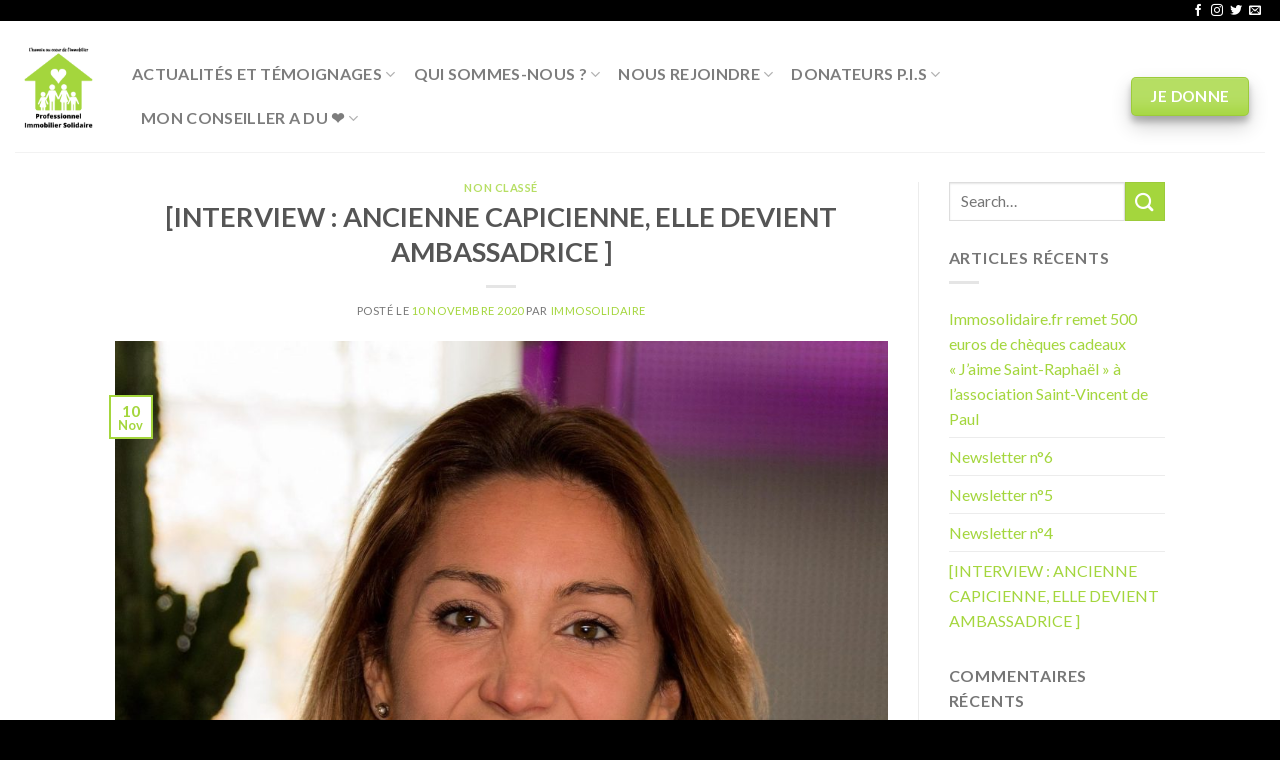

--- FILE ---
content_type: text/html; charset=UTF-8
request_url: https://immosolidaire.fr/2020/11/10/interview-formee-a-capifrance-elle-devient-ambassadrice/
body_size: 19453
content:
<!DOCTYPE html>
<!--[if IE 9 ]> <html dir="ltr" lang="fr-FR"
	prefix="og: https://ogp.me/ns#"  class="ie9 loading-site no-js"> <![endif]-->
<!--[if IE 8 ]> <html dir="ltr" lang="fr-FR"
	prefix="og: https://ogp.me/ns#"  class="ie8 loading-site no-js"> <![endif]-->
<!--[if (gte IE 9)|!(IE)]><!--><html dir="ltr" lang="fr-FR"
	prefix="og: https://ogp.me/ns#"  class="loading-site no-js"> <!--<![endif]-->
<head>
	<meta charset="UTF-8" />
	
	

	<script>(function(html){html.className = html.className.replace(/\bno-js\b/,'js')})(document.documentElement);</script>
<title>[INTERVIEW : ANCIENNE CAPICIENNE, ELLE DEVIENT AMBASSADRICE ] | Immo Solidaire</title>

		<!-- All in One SEO 4.4.1 - aioseo.com -->
		<meta name="robots" content="max-image-preview:large" />
		<meta name="google-site-verification" content="Immo solidaire" />
		<meta name="keywords" content="non classé" />
		<link rel="canonical" href="https://immosolidaire.fr/2020/11/10/interview-formee-a-capifrance-elle-devient-ambassadrice/" />
		<meta name="generator" content="All in One SEO (AIOSEO) 4.4.1" />
		<meta property="og:locale" content="fr_FR" />
		<meta property="og:site_name" content="Immo Solidaire | L&#039;humain au cœur de l’immobilier" />
		<meta property="og:type" content="article" />
		<meta property="og:title" content="[INTERVIEW : ANCIENNE CAPICIENNE, ELLE DEVIENT AMBASSADRICE ] | Immo Solidaire" />
		<meta property="og:url" content="https://immosolidaire.fr/2020/11/10/interview-formee-a-capifrance-elle-devient-ambassadrice/" />
		<meta property="article:published_time" content="2020-11-10T13:49:59+00:00" />
		<meta property="article:modified_time" content="2020-11-10T14:01:40+00:00" />
		<meta name="twitter:card" content="summary" />
		<meta name="twitter:title" content="[INTERVIEW : ANCIENNE CAPICIENNE, ELLE DEVIENT AMBASSADRICE ] | Immo Solidaire" />
		<script type="application/ld+json" class="aioseo-schema">
			{"@context":"https:\/\/schema.org","@graph":[{"@type":"Article","@id":"https:\/\/immosolidaire.fr\/2020\/11\/10\/interview-formee-a-capifrance-elle-devient-ambassadrice\/#article","name":"[INTERVIEW : ANCIENNE CAPICIENNE, ELLE DEVIENT AMBASSADRICE ] | Immo Solidaire","headline":"[INTERVIEW : ANCIENNE CAPICIENNE, ELLE DEVIENT AMBASSADRICE ]","author":{"@id":"https:\/\/immosolidaire.fr\/author\/immosolidaire\/#author"},"publisher":{"@id":"https:\/\/immosolidaire.fr\/#organization"},"image":{"@type":"ImageObject","url":"https:\/\/immosolidaire.fr\/wp-content\/uploads\/2020\/11\/helenejpg.jpg","width":1365,"height":1365},"datePublished":"2020-11-10T13:49:59+01:00","dateModified":"2020-11-10T14:01:40+01:00","inLanguage":"fr-FR","mainEntityOfPage":{"@id":"https:\/\/immosolidaire.fr\/2020\/11\/10\/interview-formee-a-capifrance-elle-devient-ambassadrice\/#webpage"},"isPartOf":{"@id":"https:\/\/immosolidaire.fr\/2020\/11\/10\/interview-formee-a-capifrance-elle-devient-ambassadrice\/#webpage"},"articleSection":"Non class\u00e9"},{"@type":"BreadcrumbList","@id":"https:\/\/immosolidaire.fr\/2020\/11\/10\/interview-formee-a-capifrance-elle-devient-ambassadrice\/#breadcrumblist","itemListElement":[{"@type":"ListItem","@id":"https:\/\/immosolidaire.fr\/#listItem","position":1,"item":{"@type":"WebPage","@id":"https:\/\/immosolidaire.fr\/","name":"Accueil","description":"L'humain au coeur de l'immobilier","url":"https:\/\/immosolidaire.fr\/"},"nextItem":"https:\/\/immosolidaire.fr\/2020\/#listItem"},{"@type":"ListItem","@id":"https:\/\/immosolidaire.fr\/2020\/#listItem","position":2,"item":{"@type":"WebPage","@id":"https:\/\/immosolidaire.fr\/2020\/","name":"2020","url":"https:\/\/immosolidaire.fr\/2020\/"},"nextItem":"https:\/\/immosolidaire.fr\/2020\/11\/#listItem","previousItem":"https:\/\/immosolidaire.fr\/#listItem"},{"@type":"ListItem","@id":"https:\/\/immosolidaire.fr\/2020\/11\/#listItem","position":3,"item":{"@type":"WebPage","@id":"https:\/\/immosolidaire.fr\/2020\/11\/","name":"November","url":"https:\/\/immosolidaire.fr\/2020\/11\/"},"nextItem":"https:\/\/immosolidaire.fr\/2020\/11\/10\/#listItem","previousItem":"https:\/\/immosolidaire.fr\/2020\/#listItem"},{"@type":"ListItem","@id":"https:\/\/immosolidaire.fr\/2020\/11\/10\/#listItem","position":4,"item":{"@type":"WebPage","@id":"https:\/\/immosolidaire.fr\/2020\/11\/10\/","name":"10","url":"https:\/\/immosolidaire.fr\/2020\/11\/10\/"},"nextItem":"https:\/\/immosolidaire.fr\/2020\/11\/10\/interview-formee-a-capifrance-elle-devient-ambassadrice\/#listItem","previousItem":"https:\/\/immosolidaire.fr\/2020\/11\/#listItem"},{"@type":"ListItem","@id":"https:\/\/immosolidaire.fr\/2020\/11\/10\/interview-formee-a-capifrance-elle-devient-ambassadrice\/#listItem","position":5,"item":{"@type":"WebPage","@id":"https:\/\/immosolidaire.fr\/2020\/11\/10\/interview-formee-a-capifrance-elle-devient-ambassadrice\/","name":"[INTERVIEW : ANCIENNE CAPICIENNE, ELLE DEVIENT AMBASSADRICE ]","url":"https:\/\/immosolidaire.fr\/2020\/11\/10\/interview-formee-a-capifrance-elle-devient-ambassadrice\/"},"previousItem":"https:\/\/immosolidaire.fr\/2020\/11\/10\/#listItem"}]},{"@type":"Organization","@id":"https:\/\/immosolidaire.fr\/#organization","name":"Immo Solidaire","url":"https:\/\/immosolidaire.fr\/"},{"@type":"Person","@id":"https:\/\/immosolidaire.fr\/author\/immosolidaire\/#author","url":"https:\/\/immosolidaire.fr\/author\/immosolidaire\/","name":"Immosolidaire","image":{"@type":"ImageObject","@id":"https:\/\/immosolidaire.fr\/2020\/11\/10\/interview-formee-a-capifrance-elle-devient-ambassadrice\/#authorImage","url":"https:\/\/secure.gravatar.com\/avatar\/77198fd7ecaec7f770f1f36d542d53c0a094bf3fe199801c3e3d2d8d4aa11673?s=96&d=mm&r=g","width":96,"height":96,"caption":"Immosolidaire"}},{"@type":"WebPage","@id":"https:\/\/immosolidaire.fr\/2020\/11\/10\/interview-formee-a-capifrance-elle-devient-ambassadrice\/#webpage","url":"https:\/\/immosolidaire.fr\/2020\/11\/10\/interview-formee-a-capifrance-elle-devient-ambassadrice\/","name":"[INTERVIEW : ANCIENNE CAPICIENNE, ELLE DEVIENT AMBASSADRICE ] | Immo Solidaire","inLanguage":"fr-FR","isPartOf":{"@id":"https:\/\/immosolidaire.fr\/#website"},"breadcrumb":{"@id":"https:\/\/immosolidaire.fr\/2020\/11\/10\/interview-formee-a-capifrance-elle-devient-ambassadrice\/#breadcrumblist"},"author":{"@id":"https:\/\/immosolidaire.fr\/author\/immosolidaire\/#author"},"creator":{"@id":"https:\/\/immosolidaire.fr\/author\/immosolidaire\/#author"},"image":{"@type":"ImageObject","url":"https:\/\/immosolidaire.fr\/wp-content\/uploads\/2020\/11\/helenejpg.jpg","@id":"https:\/\/immosolidaire.fr\/#mainImage","width":1365,"height":1365},"primaryImageOfPage":{"@id":"https:\/\/immosolidaire.fr\/2020\/11\/10\/interview-formee-a-capifrance-elle-devient-ambassadrice\/#mainImage"},"datePublished":"2020-11-10T13:49:59+01:00","dateModified":"2020-11-10T14:01:40+01:00"},{"@type":"WebSite","@id":"https:\/\/immosolidaire.fr\/#website","url":"https:\/\/immosolidaire.fr\/","name":"Immo Solidaire","description":"L'humain au c\u0153ur de l\u2019immobilier","inLanguage":"fr-FR","publisher":{"@id":"https:\/\/immosolidaire.fr\/#organization"}}]}
		</script>
		<!-- All in One SEO -->

<meta name="viewport" content="width=device-width, initial-scale=1, maximum-scale=1" /><link rel='dns-prefetch' href='//fonts.googleapis.com' />
<link rel="alternate" type="application/rss+xml" title="Immo Solidaire &raquo; Flux" href="https://immosolidaire.fr/feed/" />
<link rel="alternate" type="application/rss+xml" title="Immo Solidaire &raquo; Flux des commentaires" href="https://immosolidaire.fr/comments/feed/" />
<link rel="alternate" type="application/rss+xml" title="Immo Solidaire &raquo; [INTERVIEW : ANCIENNE CAPICIENNE, ELLE DEVIENT AMBASSADRICE ] Flux des commentaires" href="https://immosolidaire.fr/2020/11/10/interview-formee-a-capifrance-elle-devient-ambassadrice/feed/" />
<link rel="alternate" title="oEmbed (JSON)" type="application/json+oembed" href="https://immosolidaire.fr/wp-json/oembed/1.0/embed?url=https%3A%2F%2Fimmosolidaire.fr%2F2020%2F11%2F10%2Finterview-formee-a-capifrance-elle-devient-ambassadrice%2F" />
<link rel="alternate" title="oEmbed (XML)" type="text/xml+oembed" href="https://immosolidaire.fr/wp-json/oembed/1.0/embed?url=https%3A%2F%2Fimmosolidaire.fr%2F2020%2F11%2F10%2Finterview-formee-a-capifrance-elle-devient-ambassadrice%2F&#038;format=xml" />
<style id='wp-img-auto-sizes-contain-inline-css' type='text/css'>
img:is([sizes=auto i],[sizes^="auto," i]){contain-intrinsic-size:3000px 1500px}
/*# sourceURL=wp-img-auto-sizes-contain-inline-css */
</style>
<style id='wp-emoji-styles-inline-css' type='text/css'>

	img.wp-smiley, img.emoji {
		display: inline !important;
		border: none !important;
		box-shadow: none !important;
		height: 1em !important;
		width: 1em !important;
		margin: 0 0.07em !important;
		vertical-align: -0.1em !important;
		background: none !important;
		padding: 0 !important;
	}
/*# sourceURL=wp-emoji-styles-inline-css */
</style>
<link rel='stylesheet' id='wp-block-library-css' href='https://immosolidaire.fr/wp-includes/css/dist/block-library/style.min.css?ver=6.9' type='text/css' media='all' />
<style id='global-styles-inline-css' type='text/css'>
:root{--wp--preset--aspect-ratio--square: 1;--wp--preset--aspect-ratio--4-3: 4/3;--wp--preset--aspect-ratio--3-4: 3/4;--wp--preset--aspect-ratio--3-2: 3/2;--wp--preset--aspect-ratio--2-3: 2/3;--wp--preset--aspect-ratio--16-9: 16/9;--wp--preset--aspect-ratio--9-16: 9/16;--wp--preset--color--black: #000000;--wp--preset--color--cyan-bluish-gray: #abb8c3;--wp--preset--color--white: #ffffff;--wp--preset--color--pale-pink: #f78da7;--wp--preset--color--vivid-red: #cf2e2e;--wp--preset--color--luminous-vivid-orange: #ff6900;--wp--preset--color--luminous-vivid-amber: #fcb900;--wp--preset--color--light-green-cyan: #7bdcb5;--wp--preset--color--vivid-green-cyan: #00d084;--wp--preset--color--pale-cyan-blue: #8ed1fc;--wp--preset--color--vivid-cyan-blue: #0693e3;--wp--preset--color--vivid-purple: #9b51e0;--wp--preset--gradient--vivid-cyan-blue-to-vivid-purple: linear-gradient(135deg,rgb(6,147,227) 0%,rgb(155,81,224) 100%);--wp--preset--gradient--light-green-cyan-to-vivid-green-cyan: linear-gradient(135deg,rgb(122,220,180) 0%,rgb(0,208,130) 100%);--wp--preset--gradient--luminous-vivid-amber-to-luminous-vivid-orange: linear-gradient(135deg,rgb(252,185,0) 0%,rgb(255,105,0) 100%);--wp--preset--gradient--luminous-vivid-orange-to-vivid-red: linear-gradient(135deg,rgb(255,105,0) 0%,rgb(207,46,46) 100%);--wp--preset--gradient--very-light-gray-to-cyan-bluish-gray: linear-gradient(135deg,rgb(238,238,238) 0%,rgb(169,184,195) 100%);--wp--preset--gradient--cool-to-warm-spectrum: linear-gradient(135deg,rgb(74,234,220) 0%,rgb(151,120,209) 20%,rgb(207,42,186) 40%,rgb(238,44,130) 60%,rgb(251,105,98) 80%,rgb(254,248,76) 100%);--wp--preset--gradient--blush-light-purple: linear-gradient(135deg,rgb(255,206,236) 0%,rgb(152,150,240) 100%);--wp--preset--gradient--blush-bordeaux: linear-gradient(135deg,rgb(254,205,165) 0%,rgb(254,45,45) 50%,rgb(107,0,62) 100%);--wp--preset--gradient--luminous-dusk: linear-gradient(135deg,rgb(255,203,112) 0%,rgb(199,81,192) 50%,rgb(65,88,208) 100%);--wp--preset--gradient--pale-ocean: linear-gradient(135deg,rgb(255,245,203) 0%,rgb(182,227,212) 50%,rgb(51,167,181) 100%);--wp--preset--gradient--electric-grass: linear-gradient(135deg,rgb(202,248,128) 0%,rgb(113,206,126) 100%);--wp--preset--gradient--midnight: linear-gradient(135deg,rgb(2,3,129) 0%,rgb(40,116,252) 100%);--wp--preset--font-size--small: 13px;--wp--preset--font-size--medium: 20px;--wp--preset--font-size--large: 36px;--wp--preset--font-size--x-large: 42px;--wp--preset--spacing--20: 0.44rem;--wp--preset--spacing--30: 0.67rem;--wp--preset--spacing--40: 1rem;--wp--preset--spacing--50: 1.5rem;--wp--preset--spacing--60: 2.25rem;--wp--preset--spacing--70: 3.38rem;--wp--preset--spacing--80: 5.06rem;--wp--preset--shadow--natural: 6px 6px 9px rgba(0, 0, 0, 0.2);--wp--preset--shadow--deep: 12px 12px 50px rgba(0, 0, 0, 0.4);--wp--preset--shadow--sharp: 6px 6px 0px rgba(0, 0, 0, 0.2);--wp--preset--shadow--outlined: 6px 6px 0px -3px rgb(255, 255, 255), 6px 6px rgb(0, 0, 0);--wp--preset--shadow--crisp: 6px 6px 0px rgb(0, 0, 0);}:where(.is-layout-flex){gap: 0.5em;}:where(.is-layout-grid){gap: 0.5em;}body .is-layout-flex{display: flex;}.is-layout-flex{flex-wrap: wrap;align-items: center;}.is-layout-flex > :is(*, div){margin: 0;}body .is-layout-grid{display: grid;}.is-layout-grid > :is(*, div){margin: 0;}:where(.wp-block-columns.is-layout-flex){gap: 2em;}:where(.wp-block-columns.is-layout-grid){gap: 2em;}:where(.wp-block-post-template.is-layout-flex){gap: 1.25em;}:where(.wp-block-post-template.is-layout-grid){gap: 1.25em;}.has-black-color{color: var(--wp--preset--color--black) !important;}.has-cyan-bluish-gray-color{color: var(--wp--preset--color--cyan-bluish-gray) !important;}.has-white-color{color: var(--wp--preset--color--white) !important;}.has-pale-pink-color{color: var(--wp--preset--color--pale-pink) !important;}.has-vivid-red-color{color: var(--wp--preset--color--vivid-red) !important;}.has-luminous-vivid-orange-color{color: var(--wp--preset--color--luminous-vivid-orange) !important;}.has-luminous-vivid-amber-color{color: var(--wp--preset--color--luminous-vivid-amber) !important;}.has-light-green-cyan-color{color: var(--wp--preset--color--light-green-cyan) !important;}.has-vivid-green-cyan-color{color: var(--wp--preset--color--vivid-green-cyan) !important;}.has-pale-cyan-blue-color{color: var(--wp--preset--color--pale-cyan-blue) !important;}.has-vivid-cyan-blue-color{color: var(--wp--preset--color--vivid-cyan-blue) !important;}.has-vivid-purple-color{color: var(--wp--preset--color--vivid-purple) !important;}.has-black-background-color{background-color: var(--wp--preset--color--black) !important;}.has-cyan-bluish-gray-background-color{background-color: var(--wp--preset--color--cyan-bluish-gray) !important;}.has-white-background-color{background-color: var(--wp--preset--color--white) !important;}.has-pale-pink-background-color{background-color: var(--wp--preset--color--pale-pink) !important;}.has-vivid-red-background-color{background-color: var(--wp--preset--color--vivid-red) !important;}.has-luminous-vivid-orange-background-color{background-color: var(--wp--preset--color--luminous-vivid-orange) !important;}.has-luminous-vivid-amber-background-color{background-color: var(--wp--preset--color--luminous-vivid-amber) !important;}.has-light-green-cyan-background-color{background-color: var(--wp--preset--color--light-green-cyan) !important;}.has-vivid-green-cyan-background-color{background-color: var(--wp--preset--color--vivid-green-cyan) !important;}.has-pale-cyan-blue-background-color{background-color: var(--wp--preset--color--pale-cyan-blue) !important;}.has-vivid-cyan-blue-background-color{background-color: var(--wp--preset--color--vivid-cyan-blue) !important;}.has-vivid-purple-background-color{background-color: var(--wp--preset--color--vivid-purple) !important;}.has-black-border-color{border-color: var(--wp--preset--color--black) !important;}.has-cyan-bluish-gray-border-color{border-color: var(--wp--preset--color--cyan-bluish-gray) !important;}.has-white-border-color{border-color: var(--wp--preset--color--white) !important;}.has-pale-pink-border-color{border-color: var(--wp--preset--color--pale-pink) !important;}.has-vivid-red-border-color{border-color: var(--wp--preset--color--vivid-red) !important;}.has-luminous-vivid-orange-border-color{border-color: var(--wp--preset--color--luminous-vivid-orange) !important;}.has-luminous-vivid-amber-border-color{border-color: var(--wp--preset--color--luminous-vivid-amber) !important;}.has-light-green-cyan-border-color{border-color: var(--wp--preset--color--light-green-cyan) !important;}.has-vivid-green-cyan-border-color{border-color: var(--wp--preset--color--vivid-green-cyan) !important;}.has-pale-cyan-blue-border-color{border-color: var(--wp--preset--color--pale-cyan-blue) !important;}.has-vivid-cyan-blue-border-color{border-color: var(--wp--preset--color--vivid-cyan-blue) !important;}.has-vivid-purple-border-color{border-color: var(--wp--preset--color--vivid-purple) !important;}.has-vivid-cyan-blue-to-vivid-purple-gradient-background{background: var(--wp--preset--gradient--vivid-cyan-blue-to-vivid-purple) !important;}.has-light-green-cyan-to-vivid-green-cyan-gradient-background{background: var(--wp--preset--gradient--light-green-cyan-to-vivid-green-cyan) !important;}.has-luminous-vivid-amber-to-luminous-vivid-orange-gradient-background{background: var(--wp--preset--gradient--luminous-vivid-amber-to-luminous-vivid-orange) !important;}.has-luminous-vivid-orange-to-vivid-red-gradient-background{background: var(--wp--preset--gradient--luminous-vivid-orange-to-vivid-red) !important;}.has-very-light-gray-to-cyan-bluish-gray-gradient-background{background: var(--wp--preset--gradient--very-light-gray-to-cyan-bluish-gray) !important;}.has-cool-to-warm-spectrum-gradient-background{background: var(--wp--preset--gradient--cool-to-warm-spectrum) !important;}.has-blush-light-purple-gradient-background{background: var(--wp--preset--gradient--blush-light-purple) !important;}.has-blush-bordeaux-gradient-background{background: var(--wp--preset--gradient--blush-bordeaux) !important;}.has-luminous-dusk-gradient-background{background: var(--wp--preset--gradient--luminous-dusk) !important;}.has-pale-ocean-gradient-background{background: var(--wp--preset--gradient--pale-ocean) !important;}.has-electric-grass-gradient-background{background: var(--wp--preset--gradient--electric-grass) !important;}.has-midnight-gradient-background{background: var(--wp--preset--gradient--midnight) !important;}.has-small-font-size{font-size: var(--wp--preset--font-size--small) !important;}.has-medium-font-size{font-size: var(--wp--preset--font-size--medium) !important;}.has-large-font-size{font-size: var(--wp--preset--font-size--large) !important;}.has-x-large-font-size{font-size: var(--wp--preset--font-size--x-large) !important;}
/*# sourceURL=global-styles-inline-css */
</style>

<style id='classic-theme-styles-inline-css' type='text/css'>
/*! This file is auto-generated */
.wp-block-button__link{color:#fff;background-color:#32373c;border-radius:9999px;box-shadow:none;text-decoration:none;padding:calc(.667em + 2px) calc(1.333em + 2px);font-size:1.125em}.wp-block-file__button{background:#32373c;color:#fff;text-decoration:none}
/*# sourceURL=/wp-includes/css/classic-themes.min.css */
</style>
<link rel='stylesheet' id='contact-form-7-css' href='https://immosolidaire.fr/wp-content/plugins/contact-form-7/includes/css/styles.css?ver=5.7.7' type='text/css' media='all' />
<link rel='stylesheet' id='flatsome-icons-css' href='https://immosolidaire.fr/wp-content/themes/flatsome/assets/css/fl-icons.css?ver=3.12' type='text/css' media='all' />
<link rel='stylesheet' id='elementor-icons-css' href='https://immosolidaire.fr/wp-content/plugins/elementor/assets/lib/eicons/css/elementor-icons.min.css?ver=5.20.0' type='text/css' media='all' />
<link rel='stylesheet' id='elementor-frontend-legacy-css' href='https://immosolidaire.fr/wp-content/plugins/elementor/assets/css/frontend-legacy.min.css?ver=3.14.1' type='text/css' media='all' />
<link rel='stylesheet' id='elementor-frontend-css' href='https://immosolidaire.fr/wp-content/plugins/elementor/assets/css/frontend.min.css?ver=3.14.1' type='text/css' media='all' />
<link rel='stylesheet' id='swiper-css' href='https://immosolidaire.fr/wp-content/plugins/elementor/assets/lib/swiper/css/swiper.min.css?ver=5.3.6' type='text/css' media='all' />
<link rel='stylesheet' id='elementor-post-103-css' href='https://immosolidaire.fr/wp-content/uploads/elementor/css/post-103.css?ver=1689677275' type='text/css' media='all' />
<link rel='stylesheet' id='elementor-global-css' href='https://immosolidaire.fr/wp-content/uploads/elementor/css/global.css?ver=1689677275' type='text/css' media='all' />
<link rel='stylesheet' id='elementor-post-1096-css' href='https://immosolidaire.fr/wp-content/uploads/elementor/css/post-1096.css?ver=1689692071' type='text/css' media='all' />
<link rel='stylesheet' id='flatsome-main-css' href='https://immosolidaire.fr/wp-content/themes/flatsome/assets/css/flatsome.css?ver=3.12.2' type='text/css' media='all' />
<link rel='stylesheet' id='flatsome-style-css' href='https://immosolidaire.fr/wp-content/themes/flatsome/style.css?ver=3.12.2' type='text/css' media='all' />
<link rel='stylesheet' id='flatsome-googlefonts-css' href='//fonts.googleapis.com/css?family=Lato%3Aregular%2C700%2C400%2C700%7CDancing+Script%3Aregular%2C400&#038;display=swap&#038;ver=3.9' type='text/css' media='all' />
<link rel='stylesheet' id='google-fonts-1-css' href='https://fonts.googleapis.com/css?family=Roboto%3A100%2C100italic%2C200%2C200italic%2C300%2C300italic%2C400%2C400italic%2C500%2C500italic%2C600%2C600italic%2C700%2C700italic%2C800%2C800italic%2C900%2C900italic%7CRoboto+Slab%3A100%2C100italic%2C200%2C200italic%2C300%2C300italic%2C400%2C400italic%2C500%2C500italic%2C600%2C600italic%2C700%2C700italic%2C800%2C800italic%2C900%2C900italic&#038;display=auto&#038;ver=6.9' type='text/css' media='all' />
<link rel="preconnect" href="https://fonts.gstatic.com/" crossorigin><script type="text/javascript" src="https://immosolidaire.fr/wp-includes/js/jquery/jquery.min.js?ver=3.7.1" id="jquery-core-js"></script>
<script type="text/javascript" src="https://immosolidaire.fr/wp-includes/js/jquery/jquery-migrate.min.js?ver=3.4.1" id="jquery-migrate-js"></script>
<link rel="https://api.w.org/" href="https://immosolidaire.fr/wp-json/" /><link rel="alternate" title="JSON" type="application/json" href="https://immosolidaire.fr/wp-json/wp/v2/posts/1096" /><link rel="EditURI" type="application/rsd+xml" title="RSD" href="https://immosolidaire.fr/xmlrpc.php?rsd" />
<meta name="generator" content="WordPress 6.9" />
<link rel='shortlink' href='https://immosolidaire.fr/?p=1096' />
<noscript><style>.vce-row-container .vcv-lozad {display: none}</style></noscript><meta name="generator" content="Powered by Visual Composer Website Builder - fast and easy-to-use drag and drop visual editor for WordPress."/><style>.bg{opacity: 0; transition: opacity 1s; -webkit-transition: opacity 1s;} .bg-loaded{opacity: 1;}</style><!--[if IE]><link rel="stylesheet" type="text/css" href="https://immosolidaire.fr/wp-content/themes/flatsome/assets/css/ie-fallback.css"><script src="//cdnjs.cloudflare.com/ajax/libs/html5shiv/3.6.1/html5shiv.js"></script><script>var head = document.getElementsByTagName('head')[0],style = document.createElement('style');style.type = 'text/css';style.styleSheet.cssText = ':before,:after{content:none !important';head.appendChild(style);setTimeout(function(){head.removeChild(style);}, 0);</script><script src="https://immosolidaire.fr/wp-content/themes/flatsome/assets/libs/ie-flexibility.js"></script><![endif]--><meta name="generator" content="Elementor 3.14.1; features: a11y_improvements, additional_custom_breakpoints; settings: css_print_method-external, google_font-enabled, font_display-auto">
<link rel="icon" href="https://immosolidaire.fr/wp-content/uploads/2020/05/cropped-PIS-nouveau-logo-10-32x32.png" sizes="32x32" />
<link rel="icon" href="https://immosolidaire.fr/wp-content/uploads/2020/05/cropped-PIS-nouveau-logo-10-192x192.png" sizes="192x192" />
<link rel="apple-touch-icon" href="https://immosolidaire.fr/wp-content/uploads/2020/05/cropped-PIS-nouveau-logo-10-180x180.png" />
<meta name="msapplication-TileImage" content="https://immosolidaire.fr/wp-content/uploads/2020/05/cropped-PIS-nouveau-logo-10-270x270.png" />
<style id="custom-css" type="text/css">:root {--primary-color: #a4d63d;}.header-main{height: 131px}#logo img{max-height: 131px}#logo{width:87px;}#logo img{padding:5px 0;}.header-bottom{min-height: 80px}.header-top{min-height: 20px}.transparent .header-main{height: 265px}.transparent #logo img{max-height: 265px}.has-transparent + .page-title:first-of-type,.has-transparent + #main > .page-title,.has-transparent + #main > div > .page-title,.has-transparent + #main .page-header-wrapper:first-of-type .page-title{padding-top: 295px;}.header.show-on-scroll,.stuck .header-main{height:70px!important}.stuck #logo img{max-height: 70px!important}.header-bottom {background-color: #a4d63d}.header-main .nav > li > a{line-height: 24px }.header-wrapper:not(.stuck) .header-main .header-nav{margin-top: 20px }.stuck .header-main .nav > li > a{line-height: 50px }.header-bottom-nav > li > a{line-height: 42px }@media (max-width: 549px) {.header-main{height: 70px}#logo img{max-height: 70px}}.header-top{background-color:#000000!important;}/* Color */.accordion-title.active, .has-icon-bg .icon .icon-inner,.logo a, .primary.is-underline, .primary.is-link, .badge-outline .badge-inner, .nav-outline > li.active> a,.nav-outline >li.active > a, .cart-icon strong,[data-color='primary'], .is-outline.primary{color: #a4d63d;}/* Color !important */[data-text-color="primary"]{color: #a4d63d!important;}/* Background Color */[data-text-bg="primary"]{background-color: #a4d63d;}/* Background */.scroll-to-bullets a,.featured-title, .label-new.menu-item > a:after, .nav-pagination > li > .current,.nav-pagination > li > span:hover,.nav-pagination > li > a:hover,.has-hover:hover .badge-outline .badge-inner,button[type="submit"], .button.wc-forward:not(.checkout):not(.checkout-button), .button.submit-button, .button.primary:not(.is-outline),.featured-table .title,.is-outline:hover, .has-icon:hover .icon-label,.nav-dropdown-bold .nav-column li > a:hover, .nav-dropdown.nav-dropdown-bold > li > a:hover, .nav-dropdown-bold.dark .nav-column li > a:hover, .nav-dropdown.nav-dropdown-bold.dark > li > a:hover, .is-outline:hover, .tagcloud a:hover,.grid-tools a, input[type='submit']:not(.is-form), .box-badge:hover .box-text, input.button.alt,.nav-box > li > a:hover,.nav-box > li.active > a,.nav-pills > li.active > a ,.current-dropdown .cart-icon strong, .cart-icon:hover strong, .nav-line-bottom > li > a:before, .nav-line-grow > li > a:before, .nav-line > li > a:before,.banner, .header-top, .slider-nav-circle .flickity-prev-next-button:hover svg, .slider-nav-circle .flickity-prev-next-button:hover .arrow, .primary.is-outline:hover, .button.primary:not(.is-outline), input[type='submit'].primary, input[type='submit'].primary, input[type='reset'].button, input[type='button'].primary, .badge-inner{background-color: #a4d63d;}/* Border */.nav-vertical.nav-tabs > li.active > a,.scroll-to-bullets a.active,.nav-pagination > li > .current,.nav-pagination > li > span:hover,.nav-pagination > li > a:hover,.has-hover:hover .badge-outline .badge-inner,.accordion-title.active,.featured-table,.is-outline:hover, .tagcloud a:hover,blockquote, .has-border, .cart-icon strong:after,.cart-icon strong,.blockUI:before, .processing:before,.loading-spin, .slider-nav-circle .flickity-prev-next-button:hover svg, .slider-nav-circle .flickity-prev-next-button:hover .arrow, .primary.is-outline:hover{border-color: #a4d63d}.nav-tabs > li.active > a{border-top-color: #a4d63d}.widget_shopping_cart_content .blockUI.blockOverlay:before { border-left-color: #a4d63d }.woocommerce-checkout-review-order .blockUI.blockOverlay:before { border-left-color: #a4d63d }/* Fill */.slider .flickity-prev-next-button:hover svg,.slider .flickity-prev-next-button:hover .arrow{fill: #a4d63d;}/* Background Color */[data-icon-label]:after, .secondary.is-underline:hover,.secondary.is-outline:hover,.icon-label,.button.secondary:not(.is-outline),.button.alt:not(.is-outline), .badge-inner.on-sale, .button.checkout, .single_add_to_cart_button, .current .breadcrumb-step{ background-color:#a4d63d; }[data-text-bg="secondary"]{background-color: #a4d63d;}/* Color */.secondary.is-underline,.secondary.is-link, .secondary.is-outline,.stars a.active, .star-rating:before, .woocommerce-page .star-rating:before,.star-rating span:before, .color-secondary{color: #a4d63d}/* Color !important */[data-text-color="secondary"]{color: #a4d63d!important;}/* Border */.secondary.is-outline:hover{border-color:#a4d63d}body{font-family:"Lato", sans-serif}body{font-weight: 400}.nav > li > a {font-family:"Lato", sans-serif;}.mobile-sidebar-levels-2 .nav > li > ul > li > a {font-family:"Lato", sans-serif;}.nav > li > a {font-weight: 700;}.mobile-sidebar-levels-2 .nav > li > ul > li > a {font-weight: 700;}h1,h2,h3,h4,h5,h6,.heading-font, .off-canvas-center .nav-sidebar.nav-vertical > li > a{font-family: "Lato", sans-serif;}h1,h2,h3,h4,h5,h6,.heading-font,.banner h1,.banner h2{font-weight: 700;}.alt-font{font-family: "Dancing Script", sans-serif;}.alt-font{font-weight: 400!important;}.header:not(.transparent) .header-nav.nav > li > a:hover,.header:not(.transparent) .header-nav.nav > li.active > a,.header:not(.transparent) .header-nav.nav > li.current > a,.header:not(.transparent) .header-nav.nav > li > a.active,.header:not(.transparent) .header-nav.nav > li > a.current{color: #a4d63d;}.header-nav.nav-line-bottom > li > a:before,.header-nav.nav-line-grow > li > a:before,.header-nav.nav-line > li > a:before,.header-nav.nav-box > li > a:hover,.header-nav.nav-box > li.active > a,.header-nav.nav-pills > li > a:hover,.header-nav.nav-pills > li.active > a{color:#FFF!important;background-color: #a4d63d;}.header:not(.transparent) .header-bottom-nav.nav > li > a:hover,.header:not(.transparent) .header-bottom-nav.nav > li.active > a,.header:not(.transparent) .header-bottom-nav.nav > li.current > a,.header:not(.transparent) .header-bottom-nav.nav > li > a.active,.header:not(.transparent) .header-bottom-nav.nav > li > a.current{color: #a4d63d;}.header-bottom-nav.nav-line-bottom > li > a:before,.header-bottom-nav.nav-line-grow > li > a:before,.header-bottom-nav.nav-line > li > a:before,.header-bottom-nav.nav-box > li > a:hover,.header-bottom-nav.nav-box > li.active > a,.header-bottom-nav.nav-pills > li > a:hover,.header-bottom-nav.nav-pills > li.active > a{color:#FFF!important;background-color: #a4d63d;}a{color: #a4d63d;}.footer-2{background-color: #000000}.absolute-footer, html{background-color: #000000}.label-new.menu-item > a:after{content:"Nouveau";}.label-hot.menu-item > a:after{content:"Hot";}.label-sale.menu-item > a:after{content:"En action";}.label-popular.menu-item > a:after{content:"Populaire";}</style>		<style type="text/css" id="wp-custom-css">
			immobilier solidaire, immosolidaire, immobilier, solidaire, immosolidaire, immosolidaire, 		</style>
		<link rel='stylesheet' id='e-animations-css' href='https://immosolidaire.fr/wp-content/plugins/elementor/assets/lib/animations/animations.min.css?ver=3.14.1' type='text/css' media='all' />
</head>

<body class="wp-singular post-template-default single single-post postid-1096 single-format-standard wp-theme-flatsome vcwb lightbox nav-dropdown-has-arrow elementor-default elementor-kit-103 elementor-page elementor-page-1096">


<a class="skip-link screen-reader-text" href="#main">Skip to content</a>

<div id="wrapper">

	
	<header id="header" class="header header-full-width has-sticky sticky-jump">
		<div class="header-wrapper">
			<div id="top-bar" class="header-top hide-for-sticky nav-dark hide-for-medium">
    <div class="flex-row container">
      <div class="flex-col hide-for-medium flex-left">
          <ul class="nav nav-left medium-nav-center nav-small  nav-divided">
                        </ul>
      </div>

      <div class="flex-col hide-for-medium flex-center">
          <ul class="nav nav-center nav-small  nav-divided">
                        </ul>
      </div>

      <div class="flex-col hide-for-medium flex-right">
         <ul class="nav top-bar-nav nav-right nav-small  nav-divided">
              <li class="html header-social-icons ml-0">
	<div class="social-icons follow-icons" ><a href="https://www.facebook.com/FondationImmoSolidaire" target="_blank" data-label="Facebook"  rel="noopener noreferrer nofollow" class="icon plain facebook tooltip" title="Nous suivre sur Facebook"><i class="icon-facebook" ></i></a><a href="http://url" target="_blank" rel="noopener noreferrer nofollow" data-label="Instagram" class="icon plain  instagram tooltip" title="Nous suivre sur Instagram"><i class="icon-instagram" ></i></a><a href="http://url" target="_blank"  data-label="Twitter"  rel="noopener noreferrer nofollow" class="icon plain  twitter tooltip" title="Nous suivre sur Twitter"><i class="icon-twitter" ></i></a><a href="mailto:your@email" data-label="E-mail"  rel="nofollow" class="icon plain  email tooltip" title="Nous envoyer un email"><i class="icon-envelop" ></i></a></div></li>          </ul>
      </div>

      
    </div>
</div>
<div id="masthead" class="header-main ">
      <div class="header-inner flex-row container logo-left medium-logo-center" role="navigation">

          <!-- Logo -->
          <div id="logo" class="flex-col logo">
            <!-- Header logo -->
<a href="https://immosolidaire.fr/" title="Immo Solidaire - L&#039;humain au cœur de l’immobilier" rel="home">
    <img width="87" height="131" src="https://immosolidaire.fr/wp-content/uploads/2020/05/PIS-nouveau-logo.png" class="header_logo header-logo" alt="Immo Solidaire"/><img  width="87" height="131" src="https://immosolidaire.fr/wp-content/uploads/2020/05/PIS-nouveau-logo.png" class="header-logo-dark" alt="Immo Solidaire"/></a>
          </div>

          <!-- Mobile Left Elements -->
          <div class="flex-col show-for-medium flex-left">
            <ul class="mobile-nav nav nav-left ">
              <li class="nav-icon has-icon">
  <div class="header-button">		<a href="#" data-open="#main-menu" data-pos="left" data-bg="main-menu-overlay" data-color="" class="icon primary button circle is-small" aria-label="Menu" aria-controls="main-menu" aria-expanded="false">
		
		  <i class="icon-menu" ></i>
		  		</a>
	 </div> </li>            </ul>
          </div>

          <!-- Left Elements -->
          <div class="flex-col hide-for-medium flex-left
            flex-grow">
            <ul class="header-nav header-nav-main nav nav-left  nav-line-bottom nav-size-large nav-spacing-medium nav-uppercase" >
              <li id="menu-item-177" class="menu-item menu-item-type-post_type menu-item-object-page current_page_parent menu-item-has-children menu-item-177 has-dropdown"><a href="https://immosolidaire.fr/actualites/" class="nav-top-link">Actualités et Témoignages<i class="icon-angle-down" ></i></a>
<ul class="sub-menu nav-dropdown nav-dropdown-default">
	<li id="menu-item-840" class="menu-item menu-item-type-post_type menu-item-object-page current_page_parent menu-item-840"><a href="https://immosolidaire.fr/actualites/">Nos Actualités &#038; Newsletters</a></li>
	<li id="menu-item-78" class="menu-item menu-item-type-post_type menu-item-object-page menu-item-78"><a href="https://immosolidaire.fr/temoignages/">Témoignages</a></li>
</ul>
</li>
<li id="menu-item-28" class="menu-item menu-item-type-post_type menu-item-object-page menu-item-has-children menu-item-28 has-dropdown"><a href="https://immosolidaire.fr/qui-sommes-nous/" class="nav-top-link">Qui sommes-nous ?<i class="icon-angle-down" ></i></a>
<ul class="sub-menu nav-dropdown nav-dropdown-default">
	<li id="menu-item-33" class="menu-item menu-item-type-post_type menu-item-object-page menu-item-33"><a href="https://immosolidaire.fr/notre-histoire/">Notre Histoire</a></li>
	<li id="menu-item-32" class="menu-item menu-item-type-post_type menu-item-object-page menu-item-32"><a href="https://immosolidaire.fr/nos-objectifs/">Nos objectifs</a></li>
	<li id="menu-item-31" class="menu-item menu-item-type-post_type menu-item-object-page menu-item-31"><a href="https://immosolidaire.fr/nos-equipes/">Nos équipes</a></li>
	<li id="menu-item-30" class="menu-item menu-item-type-post_type menu-item-object-page menu-item-30"><a href="https://immosolidaire.fr/les-ong-soutenues/">Les ONG soutenues</a></li>
	<li id="menu-item-79" class="menu-item menu-item-type-post_type menu-item-object-page menu-item-79"><a href="https://immosolidaire.fr/nos-entreprises-partenaires/">Nos entreprises partenaires</a></li>
	<li id="menu-item-29" class="menu-item menu-item-type-post_type menu-item-object-page menu-item-29"><a href="https://immosolidaire.fr/ils-parlent-de-nous/">Ils parlent de nous</a></li>
	<li id="menu-item-1015" class="menu-item menu-item-type-post_type menu-item-object-page menu-item-1015"><a href="https://immosolidaire.fr/elementor-1009/">Charte éthique</a></li>
	<li id="menu-item-203" class="menu-item menu-item-type-post_type menu-item-object-page menu-item-203"><a href="https://immosolidaire.fr/faq/">FAQ</a></li>
</ul>
</li>
<li id="menu-item-77" class="menu-item menu-item-type-post_type menu-item-object-page menu-item-has-children menu-item-77 has-dropdown"><a href="https://immosolidaire.fr/professionnels-immobiliers-solidaires/" class="nav-top-link">Nous rejoindre<i class="icon-angle-down" ></i></a>
<ul class="sub-menu nav-dropdown nav-dropdown-default">
	<li id="menu-item-846" class="menu-item menu-item-type-post_type menu-item-object-page menu-item-846"><a href="https://immosolidaire.fr/generalites-communaute-p-i-s/">Généralités – Communauté P.I.S.</a></li>
	<li id="menu-item-76" class="menu-item menu-item-type-post_type menu-item-object-page menu-item-76"><a href="https://immosolidaire.fr/membres/">Communauté P.I.S</a></li>
	<li id="menu-item-68" class="menu-item menu-item-type-post_type menu-item-object-page menu-item-68"><a href="https://immosolidaire.fr/ambassadeurs/">Membres Ambassadeurs</a></li>
	<li id="menu-item-560" class="menu-item menu-item-type-post_type menu-item-object-page menu-item-560"><a href="https://immosolidaire.fr/devenir-ambassadeur/">Devenir Ambassadeur</a></li>
	<li id="menu-item-1254" class="menu-item menu-item-type-post_type menu-item-object-page menu-item-1254"><a href="https://immosolidaire.fr/devenir-parrain-ou-marraine/">Devenir Parrain ou Marraine</a></li>
	<li id="menu-item-75" class="menu-item menu-item-type-post_type menu-item-object-page menu-item-75"><a href="https://immosolidaire.fr/pack-communication/">Pack Communication</a></li>
	<li id="menu-item-69" class="menu-item menu-item-type-post_type menu-item-object-page menu-item-69"><a href="https://immosolidaire.fr/profils-recherches/">BENEVOLAT &#8211; Profil(s) recherché(s)</a></li>
	<li id="menu-item-1014" class="menu-item menu-item-type-post_type menu-item-object-page menu-item-1014"><a href="https://immosolidaire.fr/elementor-1009/">Charte éthique</a></li>
	<li id="menu-item-854" class="menu-item menu-item-type-post_type menu-item-object-page menu-item-854"><a href="https://immosolidaire.fr/faq/">FAQ</a></li>
</ul>
</li>
<li id="menu-item-82" class="menu-item menu-item-type-post_type menu-item-object-page menu-item-has-children menu-item-82 has-dropdown"><a href="https://immosolidaire.fr/nos-bienfaiteurs/" class="nav-top-link">Donateurs P.I.S<i class="icon-angle-down" ></i></a>
<ul class="sub-menu nav-dropdown nav-dropdown-default">
	<li id="menu-item-845" class="menu-item menu-item-type-post_type menu-item-object-page menu-item-845"><a href="https://immosolidaire.fr/generalites-fondation-p-i-s/">Généralités</a></li>
	<li id="menu-item-81" class="menu-item menu-item-type-post_type menu-item-object-page menu-item-81"><a href="https://immosolidaire.fr/nos-donateurs/">Nos donateurs</a></li>
	<li id="menu-item-851" class="menu-item menu-item-type-post_type menu-item-object-page menu-item-851"><a href="https://immosolidaire.fr/les-causes-soutenues/">Les causes soutenues</a></li>
	<li id="menu-item-1013" class="menu-item menu-item-type-post_type menu-item-object-page menu-item-1013"><a href="https://immosolidaire.fr/elementor-1009/">Charte éthique</a></li>
	<li id="menu-item-1021" class="menu-item menu-item-type-post_type menu-item-object-page menu-item-1021"><a href="https://immosolidaire.fr/elementor-1017/">Votre don</a></li>
	<li id="menu-item-853" class="menu-item menu-item-type-post_type menu-item-object-page menu-item-853"><a href="https://immosolidaire.fr/faq/">FAQ</a></li>
</ul>
</li>
<li id="menu-item-73" class="menu-item menu-item-type-post_type menu-item-object-page menu-item-has-children menu-item-73 has-dropdown"><a href="https://immosolidaire.fr/mcadc/" class="nav-top-link">Mon conseiller a du  ❤<i class="icon-angle-down" ></i></a>
<ul class="sub-menu nav-dropdown nav-dropdown-default">
	<li id="menu-item-855" class="menu-item menu-item-type-post_type menu-item-object-page menu-item-855"><a href="https://immosolidaire.fr/mcadc/">Mon conseiller a du coeur</a></li>
	<li id="menu-item-838" class="menu-item menu-item-type-post_type menu-item-object-page menu-item-838"><a href="https://immosolidaire.fr/faq/">FAQ</a></li>
</ul>
</li>
            </ul>
          </div>

          <!-- Right Elements -->
          <div class="flex-col hide-for-medium flex-right">
            <ul class="header-nav header-nav-main nav nav-right  nav-line-bottom nav-size-large nav-spacing-medium nav-uppercase">
              <li class="header-block"><div class="header-block-block-2"><a rel="noopener noreferrer" href="https://dons.fondationdefrance.org/COTTET_MOINE_2/~mon-don?_cv=1" target="_blank" class="button primary is-shade box-shadow-3 box-shadow-5-hover hide-for-medium"  style="border-radius:5px;">
    <span>Je donne</span>
  </a>


<a rel="noopener noreferrer" href="https://dons.fondationdefrance.org/COTTET_MOINE_2/~mon-don?_cv=1" target="_blank" class="button primary is-shade is-smaller box-shadow-3 box-shadow-5-hover show-for-medium"  style="border-radius:5px;padding:0px 0px px 0px;">
    <span>Je donne</span>
  </a>
</div></li>            </ul>
          </div>

          <!-- Mobile Right Elements -->
          <div class="flex-col show-for-medium flex-right">
            <ul class="mobile-nav nav nav-right ">
              <li class="header-block"><div class="header-block-block-2"><a rel="noopener noreferrer" href="https://dons.fondationdefrance.org/COTTET_MOINE_2/~mon-don?_cv=1" target="_blank" class="button primary is-shade box-shadow-3 box-shadow-5-hover hide-for-medium"  style="border-radius:5px;">
    <span>Je donne</span>
  </a>


<a rel="noopener noreferrer" href="https://dons.fondationdefrance.org/COTTET_MOINE_2/~mon-don?_cv=1" target="_blank" class="button primary is-shade is-smaller box-shadow-3 box-shadow-5-hover show-for-medium"  style="border-radius:5px;padding:0px 0px px 0px;">
    <span>Je donne</span>
  </a>
</div></li>            </ul>
          </div>

      </div>
     
            <div class="container"><div class="top-divider full-width"></div></div>
      </div>
<div class="header-bg-container fill"><div class="header-bg-image fill"></div><div class="header-bg-color fill"></div></div>		</div>
	</header>

	
	<main id="main" class="">

<div id="content" class="blog-wrapper blog-single page-wrapper">
	

<div class="row row-large row-divided ">

	<div class="large-9 col">
		


<article id="post-1096" class="post-1096 post type-post status-publish format-standard has-post-thumbnail hentry category-non-classe">
	<div class="article-inner ">
		<header class="entry-header">
	<div class="entry-header-text entry-header-text-top text-center">
		<h6 class="entry-category is-xsmall">
	<a href="https://immosolidaire.fr/category/non-classe/" rel="category tag">Non classé</a></h6>

<h1 class="entry-title">[INTERVIEW : ANCIENNE CAPICIENNE, ELLE DEVIENT AMBASSADRICE ]</h1>
<div class="entry-divider is-divider small"></div>

	<div class="entry-meta uppercase is-xsmall">
		<span class="posted-on">Posté le  <a href="https://immosolidaire.fr/2020/11/10/interview-formee-a-capifrance-elle-devient-ambassadrice/" rel="bookmark"><time class="entry-date published" datetime="2020-11-10T14:49:59+01:00">10 novembre 2020</time><time class="updated" datetime="2020-11-10T15:01:40+01:00">10 novembre 2020</time></a></span><span class="byline"> par <span class="meta-author vcard"><a class="url fn n" href="https://immosolidaire.fr/author/immosolidaire/">Immosolidaire</a></span></span>	</div>
	</div>
						<div class="entry-image relative">
				<a href="https://immosolidaire.fr/2020/11/10/interview-formee-a-capifrance-elle-devient-ambassadrice/">
    <img width="1020" height="1020" src="https://immosolidaire.fr/wp-content/uploads/2020/11/helenejpg-1024x1024.jpg" class="attachment-large size-large wp-post-image" alt="" decoding="async" fetchpriority="high" srcset="https://immosolidaire.fr/wp-content/uploads/2020/11/helenejpg-1024x1024.jpg 1024w, https://immosolidaire.fr/wp-content/uploads/2020/11/helenejpg-300x300.jpg 300w, https://immosolidaire.fr/wp-content/uploads/2020/11/helenejpg-150x150.jpg 150w, https://immosolidaire.fr/wp-content/uploads/2020/11/helenejpg-768x768.jpg 768w, https://immosolidaire.fr/wp-content/uploads/2020/11/helenejpg.jpg 1365w" sizes="(max-width: 1020px) 100vw, 1020px" /></a>
				<div class="badge absolute top post-date badge-outline">
	<div class="badge-inner">
		<span class="post-date-day">10</span><br>
		<span class="post-date-month is-small">Nov</span>
	</div>
</div>			</div>
			</header>
		<div class="entry-content single-page">

			<div data-elementor-type="wp-post" data-elementor-id="1096" class="elementor elementor-1096">
						<div class="elementor-inner">
				<div class="elementor-section-wrap">
									<section class="elementor-section elementor-top-section elementor-element elementor-element-6bc358f elementor-section-boxed elementor-section-height-default elementor-section-height-default" data-id="6bc358f" data-element_type="section">
						<div class="elementor-container elementor-column-gap-default">
							<div class="elementor-row">
					<div class="elementor-column elementor-col-100 elementor-top-column elementor-element elementor-element-4dd6999" data-id="4dd6999" data-element_type="column">
			<div class="elementor-column-wrap elementor-element-populated">
							<div class="elementor-widget-wrap">
						<div class="elementor-element elementor-element-e7299fe elementor-widget elementor-widget-text-editor" data-id="e7299fe" data-element_type="widget" data-widget_type="text-editor.default">
				<div class="elementor-widget-container">
								<div class="elementor-text-editor elementor-clearfix">
				<p> </p><p><b>Hélène Fraysse </b>connaît Jean-Claude Cottet Moine depuis le début de l’aventure Capifrance. Elle a commencé à 22 ans en alternance. C’est Jean-Claude qui l’a recruté, formé et accompagné sur le terrain. « <i>Il m’a donné toutes les ficelles et l&rsquo;éthique du métier</i>, se souvient-elle. <i>Je lui dois beaucoup. Aujourd’hui, il n’a pas changé, il a toujours les mêmes valeurs. </i>» </p><p>Après sept ans chez Capifrance, elle a gardé un lien fort avec la famille Cottet Moine. « <i>Jean-Claude était à l’écoute, nous faisait confiance et nous poussait à devenir la meilleure version de nous-mêmes, </i>dit-elle. <i>Il nous aimait pour ce que nous étions peu importe nos choix. Tout ce que fait Jean-Claude, il le fait avec le cœur. Sa réussite ne l’a jamais empêché de rester dans la simplicité et dans la gentillesse. </i>» </p><p>Hélène partage les mêmes valeurs humaines que son mentor. Généreuse et empathique, elle voyage seule avec son sac à dos. Il y a peu, elle est partie sur l’île de Java et de Bali. « <i>Je prends des peluches et les donne aux enfants</i>, raconte-t-elle. <i>En plus de leur faire plaisir, cela permet une rencontre, un moment de bonheur partagé. Dans dix ans, quand ma fille sera grande, je m’investirai pleinement dans une ONG. C’est ancré en moi. </i>» L’ex-capicienne a toujours été à l’écoute des autres et plus particulièrement des plus démunis. « J<i>ean-Claude parle souvent d’humanitaire</i>, termine l&rsquo;ambassadrice. <i>Il ouvre des portes, il montre le chemin, il encourage à agir et à le suivre, mais il ne nous force jamais. </i>» Hélène a franchi le pas en devenant donatrice et ambassadrice pour la Fondation Jefpag.<span class="Apple-converted-space"> </span></p><h4> </h4>					</div>
						</div>
				</div>
						</div>
					</div>
		</div>
								</div>
					</div>
		</section>
									</div>
			</div>
					</div>
		
	
	<div class="blog-share text-center"><div class="is-divider medium"></div><div class="social-icons share-icons share-row relative" ><a href="whatsapp://send?text=%5BINTERVIEW%20%3A%20ANCIENNE%20CAPICIENNE%2C%20ELLE%20DEVIENT%20AMBASSADRICE%20%5D - https://immosolidaire.fr/2020/11/10/interview-formee-a-capifrance-elle-devient-ambassadrice/" data-action="share/whatsapp/share" class="icon button circle is-outline tooltip whatsapp show-for-medium" title="Share on WhatsApp"><i class="icon-whatsapp"></i></a><a href="//www.facebook.com/sharer.php?u=https://immosolidaire.fr/2020/11/10/interview-formee-a-capifrance-elle-devient-ambassadrice/" data-label="Facebook" onclick="window.open(this.href,this.title,'width=500,height=500,top=300px,left=300px');  return false;" rel="noopener noreferrer nofollow" target="_blank" class="icon button circle is-outline tooltip facebook" title="Partager sur Facebook"><i class="icon-facebook" ></i></a><a href="//twitter.com/share?url=https://immosolidaire.fr/2020/11/10/interview-formee-a-capifrance-elle-devient-ambassadrice/" onclick="window.open(this.href,this.title,'width=500,height=500,top=300px,left=300px');  return false;" rel="noopener noreferrer nofollow" target="_blank" class="icon button circle is-outline tooltip twitter" title="Partager sur Twitter"><i class="icon-twitter" ></i></a><a href="mailto:enteryour@addresshere.com?subject=%5BINTERVIEW%20%3A%20ANCIENNE%20CAPICIENNE%2C%20ELLE%20DEVIENT%20AMBASSADRICE%20%5D&amp;body=Check%20this%20out:%20https://immosolidaire.fr/2020/11/10/interview-formee-a-capifrance-elle-devient-ambassadrice/" rel="nofollow" class="icon button circle is-outline tooltip email" title="Envoyer par mail"><i class="icon-envelop" ></i></a><a href="//pinterest.com/pin/create/button/?url=https://immosolidaire.fr/2020/11/10/interview-formee-a-capifrance-elle-devient-ambassadrice/&amp;media=https://immosolidaire.fr/wp-content/uploads/2020/11/helenejpg-1024x1024.jpg&amp;description=%5BINTERVIEW%20%3A%20ANCIENNE%20CAPICIENNE%2C%20ELLE%20DEVIENT%20AMBASSADRICE%20%5D" onclick="window.open(this.href,this.title,'width=500,height=500,top=300px,left=300px');  return false;" rel="noopener noreferrer nofollow" target="_blank" class="icon button circle is-outline tooltip pinterest" title="Epingler sur Pinterest"><i class="icon-pinterest" ></i></a><a href="//www.linkedin.com/shareArticle?mini=true&url=https://immosolidaire.fr/2020/11/10/interview-formee-a-capifrance-elle-devient-ambassadrice/&title=%5BINTERVIEW%20%3A%20ANCIENNE%20CAPICIENNE%2C%20ELLE%20DEVIENT%20AMBASSADRICE%20%5D" onclick="window.open(this.href,this.title,'width=500,height=500,top=300px,left=300px');  return false;"  rel="noopener noreferrer nofollow" target="_blank" class="icon button circle is-outline tooltip linkedin" title="Share on LinkedIn"><i class="icon-linkedin" ></i></a></div></div></div>

	<footer class="entry-meta text-center">
		This entry was posted in <a href="https://immosolidaire.fr/category/non-classe/" rel="category tag">Non classé</a>. Bookmark the <a href="https://immosolidaire.fr/2020/11/10/interview-formee-a-capifrance-elle-devient-ambassadrice/" title="Permalink to [INTERVIEW : ANCIENNE CAPICIENNE, ELLE DEVIENT AMBASSADRICE ]" rel="bookmark">permalink</a>.	</footer>

	<div class="entry-author author-box">
		<div class="flex-row align-top">
			<div class="flex-col mr circle">
				<div class="blog-author-image">
					<img alt='' src='https://secure.gravatar.com/avatar/77198fd7ecaec7f770f1f36d542d53c0a094bf3fe199801c3e3d2d8d4aa11673?s=90&#038;d=mm&#038;r=g' srcset='https://secure.gravatar.com/avatar/77198fd7ecaec7f770f1f36d542d53c0a094bf3fe199801c3e3d2d8d4aa11673?s=180&#038;d=mm&#038;r=g 2x' class='avatar avatar-90 photo' height='90' width='90' decoding='async'/>				</div>
			</div>
			<div class="flex-col flex-grow">
				<h5 class="author-name uppercase pt-half">
					Immosolidaire				</h5>
				<p class="author-desc small"></p>
			</div>
		</div>
	</div>

        <nav role="navigation" id="nav-below" class="navigation-post">
	<div class="flex-row next-prev-nav bt bb">
		<div class="flex-col flex-grow nav-prev text-left">
			    <div class="nav-previous"><a href="https://immosolidaire.fr/2020/10/26/newsletter-n3/" rel="prev"><span class="hide-for-small"><i class="icon-angle-left" ></i></span> Newsletter n°3</a></div>
		</div>
		<div class="flex-col flex-grow nav-next text-right">
			    <div class="nav-next"><a href="https://immosolidaire.fr/2020/12/03/newsletter-n4/" rel="next">Newsletter n°4 <span class="hide-for-small"><i class="icon-angle-right" ></i></span></a></div>		</div>
	</div>

	    </nav>

    	</div>
</article>




<div id="comments" class="comments-area">

	
	
	
		<div id="respond" class="comment-respond">
		<h3 id="reply-title" class="comment-reply-title">Laisser un commentaire <small><a rel="nofollow" id="cancel-comment-reply-link" href="/2020/11/10/interview-formee-a-capifrance-elle-devient-ambassadrice/#respond" style="display:none;">Annuler la réponse</a></small></h3><form action="https://immosolidaire.fr/wp-comments-post.php" method="post" id="commentform" class="comment-form"><p class="comment-notes"><span id="email-notes">Votre adresse e-mail ne sera pas publiée.</span> <span class="required-field-message">Les champs obligatoires sont indiqués avec <span class="required">*</span></span></p><p class="comment-form-comment"><label for="comment">Commentaire <span class="required">*</span></label> <textarea id="comment" name="comment" cols="45" rows="8" maxlength="65525" required></textarea></p><p class="comment-form-author"><label for="author">Nom <span class="required">*</span></label> <input id="author" name="author" type="text" value="" size="30" maxlength="245" autocomplete="name" required /></p>
<p class="comment-form-email"><label for="email">E-mail <span class="required">*</span></label> <input id="email" name="email" type="email" value="" size="30" maxlength="100" aria-describedby="email-notes" autocomplete="email" required /></p>
<p class="comment-form-url"><label for="url">Site web</label> <input id="url" name="url" type="url" value="" size="30" maxlength="200" autocomplete="url" /></p>
<p class="comment-form-cookies-consent"><input id="wp-comment-cookies-consent" name="wp-comment-cookies-consent" type="checkbox" value="yes" /> <label for="wp-comment-cookies-consent">Enregistrer mon nom, mon e-mail et mon site dans le navigateur pour mon prochain commentaire.</label></p>
<p class="form-submit"><input name="submit" type="submit" id="submit" class="submit" value="Laisser un commentaire" /> <input type='hidden' name='comment_post_ID' value='1096' id='comment_post_ID' />
<input type='hidden' name='comment_parent' id='comment_parent' value='0' />
</p><p style="display: none !important;" class="akismet-fields-container" data-prefix="ak_"><label>&#916;<textarea name="ak_hp_textarea" cols="45" rows="8" maxlength="100"></textarea></label><input type="hidden" id="ak_js_1" name="ak_js" value="175"/><script>document.getElementById( "ak_js_1" ).setAttribute( "value", ( new Date() ).getTime() );</script></p></form>	</div><!-- #respond -->
	
</div>
	</div>
	<div class="post-sidebar large-3 col">
				<div id="secondary" class="widget-area " role="complementary">
		<aside id="search-2" class="widget widget_search"><form method="get" class="searchform" action="https://immosolidaire.fr/" role="search">
		<div class="flex-row relative">
			<div class="flex-col flex-grow">
	   	   <input type="search" class="search-field mb-0" name="s" value="" id="s" placeholder="Search&hellip;" />
			</div>
			<div class="flex-col">
				<button type="submit" class="ux-search-submit submit-button secondary button icon mb-0" aria-label="Submit">
					<i class="icon-search" ></i>				</button>
			</div>
		</div>
    <div class="live-search-results text-left z-top"></div>
</form>
</aside>
		<aside id="recent-posts-2" class="widget widget_recent_entries">
		<span class="widget-title "><span>Articles récents</span></span><div class="is-divider small"></div>
		<ul>
											<li>
					<a href="https://immosolidaire.fr/2023/07/18/immo-solidaire-remet-500-euros-de-cheques-cadeaux-jaime-saint-raphael-a-lassociation-saint-vincent-de-paul/">Immosolidaire.fr remet 500 euros de chèques cadeaux « J&rsquo;aime Saint-Raphaël » à l’association Saint-Vincent de Paul</a>
									</li>
											<li>
					<a href="https://immosolidaire.fr/2021/04/18/brouillon-auto/">Newsletter n°6</a>
									</li>
											<li>
					<a href="https://immosolidaire.fr/2021/02/02/elementor-1144/">Newsletter n°5</a>
									</li>
											<li>
					<a href="https://immosolidaire.fr/2020/12/03/newsletter-n4/">Newsletter n°4</a>
									</li>
											<li>
					<a href="https://immosolidaire.fr/2020/11/10/interview-formee-a-capifrance-elle-devient-ambassadrice/" aria-current="page">[INTERVIEW : ANCIENNE CAPICIENNE, ELLE DEVIENT AMBASSADRICE ]</a>
									</li>
					</ul>

		</aside><aside id="recent-comments-2" class="widget widget_recent_comments"><span class="widget-title "><span>Commentaires récents</span></span><div class="is-divider small"></div><ul id="recentcomments"></ul></aside></div>
			</div>
</div>

</div>


</main>

<footer id="footer" class="footer-wrapper">

	
<!-- FOOTER 1 -->

<!-- FOOTER 2 -->



<div class="absolute-footer dark medium-text-center small-text-center">
  <div class="container clearfix">

    
    <div class="footer-primary pull-left">
              <div class="menu-menu-footer-container"><ul id="menu-menu-footer" class="links footer-nav uppercase"><li id="menu-item-247" class="menu-item menu-item-type-post_type menu-item-object-page menu-item-247"><a href="https://immosolidaire.fr/nous-contacter/">Nous contacter</a></li>
</ul></div>            <div class="copyright-footer">
        Copyright 2026 © <strong>ImmoSolidaire </strong>      </div>
          </div>
  </div>
</div>
<a href="#top" class="back-to-top button icon invert plain fixed bottom z-1 is-outline hide-for-medium circle" id="top-link"><i class="icon-angle-up" ></i></a>

</footer>

</div>

<div id="main-menu" class="mobile-sidebar no-scrollbar mfp-hide">
	<div class="sidebar-menu no-scrollbar ">
		<ul class="nav nav-sidebar nav-vertical nav-uppercase">
			<li class="header-search-form search-form html relative has-icon">
	<div class="header-search-form-wrapper">
		<div class="searchform-wrapper ux-search-box relative is-normal"><form method="get" class="searchform" action="https://immosolidaire.fr/" role="search">
		<div class="flex-row relative">
			<div class="flex-col flex-grow">
	   	   <input type="search" class="search-field mb-0" name="s" value="" id="s" placeholder="Search&hellip;" />
			</div>
			<div class="flex-col">
				<button type="submit" class="ux-search-submit submit-button secondary button icon mb-0" aria-label="Submit">
					<i class="icon-search" ></i>				</button>
			</div>
		</div>
    <div class="live-search-results text-left z-top"></div>
</form>
</div>	</div>
</li><li class="menu-item menu-item-type-post_type menu-item-object-page current_page_parent menu-item-has-children menu-item-177"><a href="https://immosolidaire.fr/actualites/">Actualités et Témoignages</a>
<ul class="sub-menu nav-sidebar-ul children">
	<li class="menu-item menu-item-type-post_type menu-item-object-page current_page_parent menu-item-840"><a href="https://immosolidaire.fr/actualites/">Nos Actualités &#038; Newsletters</a></li>
	<li class="menu-item menu-item-type-post_type menu-item-object-page menu-item-78"><a href="https://immosolidaire.fr/temoignages/">Témoignages</a></li>
</ul>
</li>
<li class="menu-item menu-item-type-post_type menu-item-object-page menu-item-has-children menu-item-28"><a href="https://immosolidaire.fr/qui-sommes-nous/">Qui sommes-nous ?</a>
<ul class="sub-menu nav-sidebar-ul children">
	<li class="menu-item menu-item-type-post_type menu-item-object-page menu-item-33"><a href="https://immosolidaire.fr/notre-histoire/">Notre Histoire</a></li>
	<li class="menu-item menu-item-type-post_type menu-item-object-page menu-item-32"><a href="https://immosolidaire.fr/nos-objectifs/">Nos objectifs</a></li>
	<li class="menu-item menu-item-type-post_type menu-item-object-page menu-item-31"><a href="https://immosolidaire.fr/nos-equipes/">Nos équipes</a></li>
	<li class="menu-item menu-item-type-post_type menu-item-object-page menu-item-30"><a href="https://immosolidaire.fr/les-ong-soutenues/">Les ONG soutenues</a></li>
	<li class="menu-item menu-item-type-post_type menu-item-object-page menu-item-79"><a href="https://immosolidaire.fr/nos-entreprises-partenaires/">Nos entreprises partenaires</a></li>
	<li class="menu-item menu-item-type-post_type menu-item-object-page menu-item-29"><a href="https://immosolidaire.fr/ils-parlent-de-nous/">Ils parlent de nous</a></li>
	<li class="menu-item menu-item-type-post_type menu-item-object-page menu-item-1015"><a href="https://immosolidaire.fr/elementor-1009/">Charte éthique</a></li>
	<li class="menu-item menu-item-type-post_type menu-item-object-page menu-item-203"><a href="https://immosolidaire.fr/faq/">FAQ</a></li>
</ul>
</li>
<li class="menu-item menu-item-type-post_type menu-item-object-page menu-item-has-children menu-item-77"><a href="https://immosolidaire.fr/professionnels-immobiliers-solidaires/">Nous rejoindre</a>
<ul class="sub-menu nav-sidebar-ul children">
	<li class="menu-item menu-item-type-post_type menu-item-object-page menu-item-846"><a href="https://immosolidaire.fr/generalites-communaute-p-i-s/">Généralités – Communauté P.I.S.</a></li>
	<li class="menu-item menu-item-type-post_type menu-item-object-page menu-item-76"><a href="https://immosolidaire.fr/membres/">Communauté P.I.S</a></li>
	<li class="menu-item menu-item-type-post_type menu-item-object-page menu-item-68"><a href="https://immosolidaire.fr/ambassadeurs/">Membres Ambassadeurs</a></li>
	<li class="menu-item menu-item-type-post_type menu-item-object-page menu-item-560"><a href="https://immosolidaire.fr/devenir-ambassadeur/">Devenir Ambassadeur</a></li>
	<li class="menu-item menu-item-type-post_type menu-item-object-page menu-item-1254"><a href="https://immosolidaire.fr/devenir-parrain-ou-marraine/">Devenir Parrain ou Marraine</a></li>
	<li class="menu-item menu-item-type-post_type menu-item-object-page menu-item-75"><a href="https://immosolidaire.fr/pack-communication/">Pack Communication</a></li>
	<li class="menu-item menu-item-type-post_type menu-item-object-page menu-item-69"><a href="https://immosolidaire.fr/profils-recherches/">BENEVOLAT &#8211; Profil(s) recherché(s)</a></li>
	<li class="menu-item menu-item-type-post_type menu-item-object-page menu-item-1014"><a href="https://immosolidaire.fr/elementor-1009/">Charte éthique</a></li>
	<li class="menu-item menu-item-type-post_type menu-item-object-page menu-item-854"><a href="https://immosolidaire.fr/faq/">FAQ</a></li>
</ul>
</li>
<li class="menu-item menu-item-type-post_type menu-item-object-page menu-item-has-children menu-item-82"><a href="https://immosolidaire.fr/nos-bienfaiteurs/">Donateurs P.I.S</a>
<ul class="sub-menu nav-sidebar-ul children">
	<li class="menu-item menu-item-type-post_type menu-item-object-page menu-item-845"><a href="https://immosolidaire.fr/generalites-fondation-p-i-s/">Généralités</a></li>
	<li class="menu-item menu-item-type-post_type menu-item-object-page menu-item-81"><a href="https://immosolidaire.fr/nos-donateurs/">Nos donateurs</a></li>
	<li class="menu-item menu-item-type-post_type menu-item-object-page menu-item-851"><a href="https://immosolidaire.fr/les-causes-soutenues/">Les causes soutenues</a></li>
	<li class="menu-item menu-item-type-post_type menu-item-object-page menu-item-1013"><a href="https://immosolidaire.fr/elementor-1009/">Charte éthique</a></li>
	<li class="menu-item menu-item-type-post_type menu-item-object-page menu-item-1021"><a href="https://immosolidaire.fr/elementor-1017/">Votre don</a></li>
	<li class="menu-item menu-item-type-post_type menu-item-object-page menu-item-853"><a href="https://immosolidaire.fr/faq/">FAQ</a></li>
</ul>
</li>
<li class="menu-item menu-item-type-post_type menu-item-object-page menu-item-has-children menu-item-73"><a href="https://immosolidaire.fr/mcadc/">Mon conseiller a du  ❤</a>
<ul class="sub-menu nav-sidebar-ul children">
	<li class="menu-item menu-item-type-post_type menu-item-object-page menu-item-855"><a href="https://immosolidaire.fr/mcadc/">Mon conseiller a du coeur</a></li>
	<li class="menu-item menu-item-type-post_type menu-item-object-page menu-item-838"><a href="https://immosolidaire.fr/faq/">FAQ</a></li>
</ul>
</li>
<li class="html header-social-icons ml-0">
	<div class="social-icons follow-icons" ><a href="https://www.facebook.com/FondationImmoSolidaire" target="_blank" data-label="Facebook"  rel="noopener noreferrer nofollow" class="icon plain facebook tooltip" title="Nous suivre sur Facebook"><i class="icon-facebook" ></i></a><a href="http://url" target="_blank" rel="noopener noreferrer nofollow" data-label="Instagram" class="icon plain  instagram tooltip" title="Nous suivre sur Instagram"><i class="icon-instagram" ></i></a><a href="http://url" target="_blank"  data-label="Twitter"  rel="noopener noreferrer nofollow" class="icon plain  twitter tooltip" title="Nous suivre sur Twitter"><i class="icon-twitter" ></i></a><a href="mailto:your@email" data-label="E-mail"  rel="nofollow" class="icon plain  email tooltip" title="Nous envoyer un email"><i class="icon-envelop" ></i></a></div></li>		</ul>
	</div>
</div>
<script type="speculationrules">
{"prefetch":[{"source":"document","where":{"and":[{"href_matches":"/*"},{"not":{"href_matches":["/wp-*.php","/wp-admin/*","/wp-content/uploads/*","/wp-content/*","/wp-content/plugins/*","/wp-content/themes/flatsome/*","/*\\?(.+)"]}},{"not":{"selector_matches":"a[rel~=\"nofollow\"]"}},{"not":{"selector_matches":".no-prefetch, .no-prefetch a"}}]},"eagerness":"conservative"}]}
</script>
<script type="text/javascript" src="https://immosolidaire.fr/wp-content/plugins/contact-form-7/includes/swv/js/index.js?ver=5.7.7" id="swv-js"></script>
<script type="text/javascript" id="contact-form-7-js-extra">
/* <![CDATA[ */
var wpcf7 = {"api":{"root":"https://immosolidaire.fr/wp-json/","namespace":"contact-form-7/v1"}};
//# sourceURL=contact-form-7-js-extra
/* ]]> */
</script>
<script type="text/javascript" src="https://immosolidaire.fr/wp-content/plugins/contact-form-7/includes/js/index.js?ver=5.7.7" id="contact-form-7-js"></script>
<script type="text/javascript" src="https://immosolidaire.fr/wp-content/themes/flatsome/inc/extensions/flatsome-live-search/flatsome-live-search.js?ver=3.12.2" id="flatsome-live-search-js"></script>
<script type="text/javascript" src="https://immosolidaire.fr/wp-includes/js/hoverIntent.min.js?ver=1.10.2" id="hoverIntent-js"></script>
<script type="text/javascript" id="flatsome-js-js-extra">
/* <![CDATA[ */
var flatsomeVars = {"ajaxurl":"https://immosolidaire.fr/wp-admin/admin-ajax.php","rtl":"","sticky_height":"70","lightbox":{"close_markup":"\u003Cbutton title=\"%title%\" type=\"button\" class=\"mfp-close\"\u003E\u003Csvg xmlns=\"http://www.w3.org/2000/svg\" width=\"28\" height=\"28\" viewBox=\"0 0 24 24\" fill=\"none\" stroke=\"currentColor\" stroke-width=\"2\" stroke-linecap=\"round\" stroke-linejoin=\"round\" class=\"feather feather-x\"\u003E\u003Cline x1=\"18\" y1=\"6\" x2=\"6\" y2=\"18\"\u003E\u003C/line\u003E\u003Cline x1=\"6\" y1=\"6\" x2=\"18\" y2=\"18\"\u003E\u003C/line\u003E\u003C/svg\u003E\u003C/button\u003E","close_btn_inside":false},"user":{"can_edit_pages":false},"i18n":{"mainMenu":"Menu principal"},"options":{"cookie_notice_version":"1"}};
//# sourceURL=flatsome-js-js-extra
/* ]]> */
</script>
<script type="text/javascript" src="https://immosolidaire.fr/wp-content/themes/flatsome/assets/js/flatsome.js?ver=3.12.2" id="flatsome-js-js"></script>
<script type="text/javascript" src="https://immosolidaire.fr/wp-includes/js/comment-reply.min.js?ver=6.9" id="comment-reply-js" async="async" data-wp-strategy="async" fetchpriority="low"></script>
<script type="text/javascript" src="https://immosolidaire.fr/wp-content/plugins/elementor/assets/js/webpack.runtime.min.js?ver=3.14.1" id="elementor-webpack-runtime-js"></script>
<script type="text/javascript" src="https://immosolidaire.fr/wp-content/plugins/elementor/assets/js/frontend-modules.min.js?ver=3.14.1" id="elementor-frontend-modules-js"></script>
<script type="text/javascript" src="https://immosolidaire.fr/wp-content/plugins/elementor/assets/lib/waypoints/waypoints.min.js?ver=4.0.2" id="elementor-waypoints-js"></script>
<script type="text/javascript" src="https://immosolidaire.fr/wp-includes/js/jquery/ui/core.min.js?ver=1.13.3" id="jquery-ui-core-js"></script>
<script type="text/javascript" src="https://immosolidaire.fr/wp-content/plugins/elementor/assets/lib/swiper/swiper.min.js?ver=5.3.6" id="swiper-js"></script>
<script type="text/javascript" src="https://immosolidaire.fr/wp-content/plugins/elementor/assets/lib/share-link/share-link.min.js?ver=3.14.1" id="share-link-js"></script>
<script type="text/javascript" src="https://immosolidaire.fr/wp-content/plugins/elementor/assets/lib/dialog/dialog.min.js?ver=4.9.0" id="elementor-dialog-js"></script>
<script type="text/javascript" id="elementor-frontend-js-before">
/* <![CDATA[ */
var elementorFrontendConfig = {"environmentMode":{"edit":false,"wpPreview":false,"isScriptDebug":false},"i18n":{"shareOnFacebook":"Partager sur Facebook","shareOnTwitter":"Partager sur Twitter","pinIt":"L\u2019\u00e9pingler","download":"T\u00e9l\u00e9charger","downloadImage":"T\u00e9l\u00e9charger une image","fullscreen":"Plein \u00e9cran","zoom":"Zoom","share":"Partager","playVideo":"Lire la vid\u00e9o","previous":"Pr\u00e9c\u00e9dent","next":"Suivant","close":"Fermer","a11yCarouselWrapperAriaLabel":"Carousel | Scroll horizontal: Fl\u00e8che gauche & droite","a11yCarouselPrevSlideMessage":"Diapositive pr\u00e9c\u00e9dente","a11yCarouselNextSlideMessage":"Diapositive suivante","a11yCarouselFirstSlideMessage":"Ceci est la premi\u00e8re diapositive","a11yCarouselLastSlideMessage":"Ceci est la derni\u00e8re diapositive","a11yCarouselPaginationBulletMessage":"Aller \u00e0 la diapositive"},"is_rtl":false,"breakpoints":{"xs":0,"sm":480,"md":768,"lg":1025,"xl":1440,"xxl":1600},"responsive":{"breakpoints":{"mobile":{"label":"Portrait mobile","value":767,"default_value":767,"direction":"max","is_enabled":true},"mobile_extra":{"label":"Mobile Paysage","value":880,"default_value":880,"direction":"max","is_enabled":false},"tablet":{"label":"Tablette en mode portrait","value":1024,"default_value":1024,"direction":"max","is_enabled":true},"tablet_extra":{"label":"Tablette en mode paysage","value":1200,"default_value":1200,"direction":"max","is_enabled":false},"laptop":{"label":"Portable","value":1366,"default_value":1366,"direction":"max","is_enabled":false},"widescreen":{"label":"\u00c9cran large","value":2400,"default_value":2400,"direction":"min","is_enabled":false}}},"version":"3.14.1","is_static":false,"experimentalFeatures":{"a11y_improvements":true,"additional_custom_breakpoints":true,"landing-pages":true},"urls":{"assets":"https:\/\/immosolidaire.fr\/wp-content\/plugins\/elementor\/assets\/"},"swiperClass":"swiper-container","settings":{"page":[],"editorPreferences":[]},"kit":{"active_breakpoints":["viewport_mobile","viewport_tablet"],"global_image_lightbox":"yes","lightbox_enable_counter":"yes","lightbox_enable_fullscreen":"yes","lightbox_enable_zoom":"yes","lightbox_enable_share":"yes","lightbox_title_src":"title","lightbox_description_src":"description"},"post":{"id":1096,"title":"%5BINTERVIEW%20%3A%20ANCIENNE%20CAPICIENNE%2C%20ELLE%20DEVIENT%20AMBASSADRICE%20%5D%20%7C%20Immo%20Solidaire","excerpt":"","featuredImage":"https:\/\/immosolidaire.fr\/wp-content\/uploads\/2020\/11\/helenejpg-1024x1024.jpg"}};
//# sourceURL=elementor-frontend-js-before
/* ]]> */
</script>
<script type="text/javascript" src="https://immosolidaire.fr/wp-content/plugins/elementor/assets/js/frontend.min.js?ver=3.14.1" id="elementor-frontend-js"></script>
<script type="text/javascript" src="https://immosolidaire.fr/wp-content/plugins/elementor/assets/js/preloaded-modules.min.js?ver=3.14.1" id="preloaded-modules-js"></script>
<script id="wp-emoji-settings" type="application/json">
{"baseUrl":"https://s.w.org/images/core/emoji/17.0.2/72x72/","ext":".png","svgUrl":"https://s.w.org/images/core/emoji/17.0.2/svg/","svgExt":".svg","source":{"concatemoji":"https://immosolidaire.fr/wp-includes/js/wp-emoji-release.min.js?ver=6.9"}}
</script>
<script type="module">
/* <![CDATA[ */
/*! This file is auto-generated */
const a=JSON.parse(document.getElementById("wp-emoji-settings").textContent),o=(window._wpemojiSettings=a,"wpEmojiSettingsSupports"),s=["flag","emoji"];function i(e){try{var t={supportTests:e,timestamp:(new Date).valueOf()};sessionStorage.setItem(o,JSON.stringify(t))}catch(e){}}function c(e,t,n){e.clearRect(0,0,e.canvas.width,e.canvas.height),e.fillText(t,0,0);t=new Uint32Array(e.getImageData(0,0,e.canvas.width,e.canvas.height).data);e.clearRect(0,0,e.canvas.width,e.canvas.height),e.fillText(n,0,0);const a=new Uint32Array(e.getImageData(0,0,e.canvas.width,e.canvas.height).data);return t.every((e,t)=>e===a[t])}function p(e,t){e.clearRect(0,0,e.canvas.width,e.canvas.height),e.fillText(t,0,0);var n=e.getImageData(16,16,1,1);for(let e=0;e<n.data.length;e++)if(0!==n.data[e])return!1;return!0}function u(e,t,n,a){switch(t){case"flag":return n(e,"\ud83c\udff3\ufe0f\u200d\u26a7\ufe0f","\ud83c\udff3\ufe0f\u200b\u26a7\ufe0f")?!1:!n(e,"\ud83c\udde8\ud83c\uddf6","\ud83c\udde8\u200b\ud83c\uddf6")&&!n(e,"\ud83c\udff4\udb40\udc67\udb40\udc62\udb40\udc65\udb40\udc6e\udb40\udc67\udb40\udc7f","\ud83c\udff4\u200b\udb40\udc67\u200b\udb40\udc62\u200b\udb40\udc65\u200b\udb40\udc6e\u200b\udb40\udc67\u200b\udb40\udc7f");case"emoji":return!a(e,"\ud83e\u1fac8")}return!1}function f(e,t,n,a){let r;const o=(r="undefined"!=typeof WorkerGlobalScope&&self instanceof WorkerGlobalScope?new OffscreenCanvas(300,150):document.createElement("canvas")).getContext("2d",{willReadFrequently:!0}),s=(o.textBaseline="top",o.font="600 32px Arial",{});return e.forEach(e=>{s[e]=t(o,e,n,a)}),s}function r(e){var t=document.createElement("script");t.src=e,t.defer=!0,document.head.appendChild(t)}a.supports={everything:!0,everythingExceptFlag:!0},new Promise(t=>{let n=function(){try{var e=JSON.parse(sessionStorage.getItem(o));if("object"==typeof e&&"number"==typeof e.timestamp&&(new Date).valueOf()<e.timestamp+604800&&"object"==typeof e.supportTests)return e.supportTests}catch(e){}return null}();if(!n){if("undefined"!=typeof Worker&&"undefined"!=typeof OffscreenCanvas&&"undefined"!=typeof URL&&URL.createObjectURL&&"undefined"!=typeof Blob)try{var e="postMessage("+f.toString()+"("+[JSON.stringify(s),u.toString(),c.toString(),p.toString()].join(",")+"));",a=new Blob([e],{type:"text/javascript"});const r=new Worker(URL.createObjectURL(a),{name:"wpTestEmojiSupports"});return void(r.onmessage=e=>{i(n=e.data),r.terminate(),t(n)})}catch(e){}i(n=f(s,u,c,p))}t(n)}).then(e=>{for(const n in e)a.supports[n]=e[n],a.supports.everything=a.supports.everything&&a.supports[n],"flag"!==n&&(a.supports.everythingExceptFlag=a.supports.everythingExceptFlag&&a.supports[n]);var t;a.supports.everythingExceptFlag=a.supports.everythingExceptFlag&&!a.supports.flag,a.supports.everything||((t=a.source||{}).concatemoji?r(t.concatemoji):t.wpemoji&&t.twemoji&&(r(t.twemoji),r(t.wpemoji)))});
//# sourceURL=https://immosolidaire.fr/wp-includes/js/wp-emoji-loader.min.js
/* ]]> */
</script>

</body>
</html>


--- FILE ---
content_type: text/css
request_url: https://immosolidaire.fr/wp-content/uploads/elementor/css/post-1096.css?ver=1689692071
body_size: -15
content:
.elementor-1096 .elementor-element.elementor-element-e7299fe{text-align:center;}